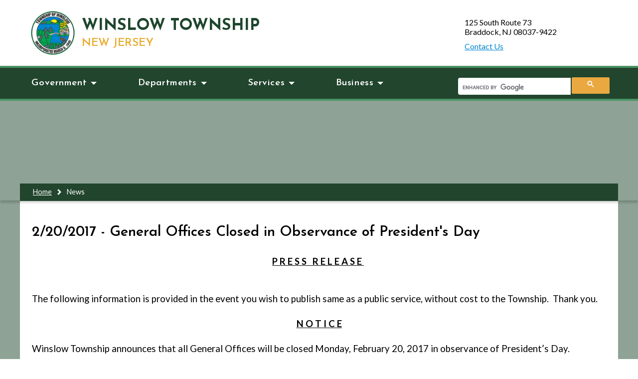

--- FILE ---
content_type: text/html; charset=utf-8
request_url: https://winslowtownship.com/news/?FeedID=731
body_size: 5797
content:

<!doctype html>
<html lang="en">
<head><title>
	News - Winslow Township, NJ
</title><meta charset="utf-8" /><meta name="description" /><meta name="Keywords" /><meta name="viewport" content="width=device-width, initial-scale=1, minimum-scale=1.0" /><meta http-equiv="X-UA-Compatible" content="IE=edge" /><link rel="apple-touch-icon" sizes="180x180" href="/apple-touch-icon.png?_=63900277536" /><link rel="icon" type="image/png" href="/favicon-32x32.png?_=63900277536" sizes="32x32" /><link rel="icon" type="image/png" href="/favicon-16x16.png?_=63900277536" sizes="16x16" /><link rel="manifest" href="/manifest.json?_=63900277536" /><meta name="theme-color" content="#ffffff" />
<!--[if lt IE 9]>
<script src="http://html5shiv.googlecode.com/svn/trunk/html5.js"></script>
<![endif]-->

<!-- Core CSS -->
<link rel="stylesheet" href="//cdnjs.cloudflare.com/ajax/libs/normalize/4.1.1/normalize.min.css" /><link rel="stylesheet" href="//cdnjs.cloudflare.com/ajax/libs/slick-carousel/1.6.0/slick.css" /><link rel="stylesheet" href="https://fonts.googleapis.com/css?family=Josefin+Sans:400,600,700|Lato:400,700" /><link rel="stylesheet" href="https://maxcdn.bootstrapcdn.com/font-awesome/4.7.0/css/font-awesome.min.css" /><link rel="stylesheet" href="/data/layout/css/main.css?_=63900277536" /><link rel="stylesheet" href="/data/layout/css/menus.css?_=63900277536" />

<!-- jQuery Required In Head To Avoid Rendering Conflicts With Some QContent Utilities-->
<script src="//ajax.googleapis.com/ajax/libs/jquery/2.2.2/jquery.min.js"></script>
<script src="//ajax.googleapis.com/ajax/libs/jqueryui/1.11.4/jquery-ui.min.js"></script>

<script>
  (function(i,s,o,g,r,a,m){i['GoogleAnalyticsObject']=r;i[r]=i[r]||function(){
  (i[r].q=i[r].q||[]).push(arguments)},i[r].l=1*new Date();a=s.createElement(o),
  m=s.getElementsByTagName(o)[0];a.async=1;a.src=g;m.parentNode.insertBefore(a,m)
  })(window,document,'script','https://www.google-analytics.com/analytics.js','ga');

  ga('create', 'UA-2016859-59', 'auto');
  ga('send', 'pageview');

</script>

<!-- Google tag (gtag.js) -->
<script async src="https://www.googletagmanager.com/gtag/js?id=G-487F6V2DCE"></script>
<script>
  window.dataLayer = window.dataLayer || [];
  function gtag(){dataLayer.push(arguments);}
  gtag('js', new Date());

  gtag('config', 'G-487F6V2DCE');
</script>

</head>

<body data-qcparentfolder="3321" data-qccontentid="3700"  class="default">
  <form method="post" action="./?FeedID=731" id="qtiForm">
<div class="aspNetHidden">
<input type="hidden" name="__VIEWSTATE" id="__VIEWSTATE" value="1+SJp6JKmGnRbr6Lo5lrs1GUfbk7hRDXEMElkF79jV/EOLpYl3s18Br6l5meKv6ZJb0ESINyMRIMM4svfhZfNWuAPQnkIW+BX+zjLOgwGfzjX17QG4A/r6khVn0wxQOUsJHEFzw4cRSupkaoTYTWEUvIdedh5ZCgDUrGb5rX2myW8TS1teTkzNfe3YJyhGWJhkvbzeHVvL047qcUxoNCjZdTfkfDBB/jMqLkgIEjIsyKmJfiJ1uTFhIBU13Ud3N6xEVqsHYgHF1/s/cTNI+vAw==" />
</div>

<div class="aspNetHidden">

	<input type="hidden" name="__VIEWSTATEGENERATOR" id="__VIEWSTATEGENERATOR" value="7F34BC4A" />
</div>
    <a class="skip-to" href="#jump-main">Skip to main content</a>
    <header role="banner" class="island">
  <div class="header-flex">
    <div class="logo"><a href="/"><img src="/data/layout/images/winslow-logo.png" alt="Winslow Township, NJ"><div class="logo-title">Winslow Township<br><span>New Jersey</span></div></a>
    </div>
  </div>
    <div class="address-info">
      <address>125 South Route 73<br>Braddock, NJ 08037-9422</address>
      <p><a href="/content/3300/3829/default.aspx">Contact Us</a></p>
      <div id="google_translate_element"></div><script type="text/javascript">
function googleTranslateElementInit() {
  new google.translate.TranslateElement({pageLanguage: 'en', layout: google.translate.TranslateElement.InlineLayout.SIMPLE, autoDisplay: false}, 'google_translate_element');
}
</script><script type="text/javascript" src="//translate.google.com/translate_a/element.js?cb=googleTranslateElementInit"></script>
    </div>

</header>
    <div class="mobile-search search">
      <script>
  (function() {
    var cx = '008396627646781485147:kda8mbbgp9i';
    var gcse = document.createElement('script');
    gcse.type = 'text/javascript';
    gcse.async = true;
    gcse.src = 'https://cse.google.com/cse.js?cx=' + cx;
    var s = document.getElementsByTagName('script')[0];
    s.parentNode.insertBefore(gcse, s);
  })();
</script>
<gcse:search></gcse:search>
    </div>
    <nav role="navigation" class="main-navigation col-full">

  <nav class="yamm navbar navbar-default" role="navigation">
    <!-- Brand and toggle get grouped for better mobile display -->
    <div class="navbar-header">
      <button type="button" class="navbar-toggle collapsed" data-toggle="collapse" data-target="#js-nav" aria-expanded="true">
            <span class="sr-only">Toggle navigation</span>
            <span class="icon-bar"></span>
            <span class="icon-bar"></span>
            <span class="icon-bar"></span>
            </button>
      
      <div class="navbar-brand">Menu</div>  
      
    </div>
    
    <div class="full-search search"><script>
  (function() {
    var cx = '008396627646781485147:kda8mbbgp9i';
    var gcse = document.createElement('script');
    gcse.type = 'text/javascript';
    gcse.async = true;
    gcse.src = 'https://cse.google.com/cse.js?cx=' + cx;
    var s = document.getElementsByTagName('script')[0];
    s.parentNode.insertBefore(gcse, s);
  })();
</script>
<gcse:search></gcse:search></div>
    
    <div class="collapse navbar-collapse" id="js-nav"></div>

  </nav>


</nav>

    <div role="main" class="main-content internal-content" id="jump-main">
      <div class="internal-banner internal-banner_gov"></div>
      <div class="breadcrumb">
        <div class="breadcrumb-bar island"><span><a class="BREADCRUMB_LINK" href="../content/3321/default.aspx">Home</a><img src="/data/layout/images/breadcrumb-arrow.png" /><span class="BREADCRUMB_TEXT">News</span></span></div>
      </div>
      <div class="default-content">
        <div class="user-content island">
          <!--SearchFix--><span><div class="NEWS_FEED_DISPLAY_DETAILS_TABLE">
	<div class="NEWS_FEED_DISPLAY_DETAILS_ROW_TITLE" Data-Id="731">
		<span class="NEWS_FEED_DISPLAY_DETAILS_TITLE">2/20/2017 - General Offices Closed in Observance of President's Day</span>
	</div><div class="NEWS_FEED_DISPLAY_DETAILS_BODY_ROW">
		<span class="NEWS_FEED_DISPLAY_DETAILS_BODY_TEXT"><p align="center" style="margin: 0in 0in 0pt; text-align: center;"><b><u><span style="font-size: 14pt;">P R E S S<span>&nbsp;&nbsp; </span>R E L E A S E </span></u></b><span style="font-size: 14pt;"><span>&nbsp;</span></span></p>
<p style="margin: 0in 0in 0pt; text-align: justify;"><span style="font-size: 14pt;">&nbsp;</span></p>
<p style="margin: 0in 0in 0pt; text-align: justify;"><span style="font-size: 14pt;">&nbsp;</span></p>
<p style="margin: 0in 0in 0pt; text-align: justify;"><span style="font-size: 14pt;">The following information is provided in the event you wish to publish same as a public service, without cost to the Township.<span>&nbsp; </span>Thank you.</span></p>
<p style="margin: 0in 0in 0pt; text-align: justify;"><span style="font-size: 14pt;">&nbsp;</span></p>
<p align="center" style="margin: 0in 0in 0pt; text-align: center;"><b><u><span style="font-size: 14pt;">N O T I C E</span></u></b><span style="font-size: 14pt;"> </span></p>
<p style="margin: 0in 0in 0pt; text-align: justify;"><span style="font-size: 14pt;">&nbsp;</span></p>
<p style="margin: 0in 0in 0pt; text-align: justify;"><span style="font-size: 14pt;">Winslow Township announces that all General Offices will be closed Monday, February 20, 2017 in observance of President’s Day.</span></p>
<p style="margin: 0in 0in 0pt; text-align: justify;"><span style="font-size: 14pt;"><span>&nbsp;</span></span></p>
<p style="margin: 0in 0in 0pt; text-align: justify;"><span style="font-size: 14pt;">&nbsp;</span></p>
<p style="margin: 0in 0in 0pt;"><span style="font-size: 14pt;">However, curbside trash and recycling materials will be picked up on normally scheduled days. Your cooperation is sincerely appreciated.</span></p>
<p style="margin: 0in 0in 0pt; text-align: justify;"><span style="font-size: 14pt;">&nbsp;</span></p>
<p style="margin: 0in 0in 0pt; text-align: justify;"><span style="font-size: 14pt;">&nbsp;</span></p>
<p style="margin: 0in 0in 0pt; text-align: justify;"><u><span style="font-size: 14pt;">January 26, 2017</span></u></p>
<p style="margin: 0in 0in 0pt; text-align: justify;"><span style="font-size: 14pt;"><span>&nbsp;&nbsp;&nbsp;&nbsp;&nbsp; </span>DATE<span>&nbsp;&nbsp;&nbsp;&nbsp;&nbsp;&nbsp;&nbsp;&nbsp;&nbsp;&nbsp;&nbsp;&nbsp;&nbsp;&nbsp;&nbsp;&nbsp;&nbsp;&nbsp;&nbsp;&nbsp;&nbsp;&nbsp;&nbsp;&nbsp;&nbsp;&nbsp;&nbsp;&nbsp;&nbsp;&nbsp;&nbsp;&nbsp;&nbsp;&nbsp;&nbsp;&nbsp;&nbsp;&nbsp;&nbsp;&nbsp;&nbsp;&nbsp;&nbsp;&nbsp; </span><span>&nbsp;&nbsp;&nbsp;&nbsp;&nbsp;&nbsp;&nbsp;&nbsp;&nbsp;&nbsp;&nbsp;&nbsp;&nbsp;&nbsp;&nbsp;&nbsp;&nbsp;&nbsp; </span>Deborah A. Iannaco, RMC</span></p>
<p style="margin: 0in 0in 0pt 3in;"><span style="font-size: 14pt;"> &nbsp;&nbsp;&nbsp;&nbsp; &nbsp;&nbsp;&nbsp;&nbsp; &nbsp;&nbsp;&nbsp;&nbsp; &nbsp;&nbsp;&nbsp;&nbsp;Municipal Clerk<span></span></span></p>
<p style="margin: 0in 0in 0pt 3in;"><span style="font-size: 14pt;"><span>&nbsp;&nbsp;&nbsp;&nbsp;&nbsp;&nbsp;&nbsp;&nbsp;&nbsp;&nbsp;&nbsp;</span>&nbsp;&nbsp;&nbsp;&nbsp;&nbsp;&nbsp;&nbsp;&nbsp;Township of Winslow</span></p>
<br></span>
	</div><div class="NEWS_FEED_DISPLAY_ROW_ARCHIVE">
		<a class="NEWS_FEED_DISPLAY_LINK_ARCHIVE" href="/news/?Archives=1&amp;ChanID=612">Archives</a>
	</div>
</div></span>
          <div id="dupTo">
                <div class="reverse">
                  <div class="ContentTemp_MainCol"></div>
                  <aside class="ContentTemp_SideCol"></aside>
                </div>
              </div>
        </div>
      </div>
    </div>
    <footer role="contentinfo">
  <div class="footer_flex island">
  <div class="col-foot">
    <div class="footer-list">
    <h3>Mayor</h3>
    <script type="text/javascript">
qContentApi({
  api: 'navigation',
  folder: 3335
},
  function (err, data) {
      if (err) return console.error(err);
    document.getElementById('footer-mayor-link').innerHTML = data;
});

function qContentApi (opts, callback) {
  var querystring = '&';
 
  if (!opts) opts = {};
  if (!opts.folder) opts.folder = '';
  if (!opts.params) opts.params = '';
  if (!opts.endpoint) opts.endpoint = 'get';
 
  if (opts.params) {
    for (var key in opts.params) {
      querystring += key + '=';
      querystring += opts.params[key] + '&';
    }
 
  }
 
  // remove trailing '&'
  querystring = querystring.substring(0, querystring.length - 1);

            
  var xhr = new XMLHttpRequest();
  /* IE 10/11 & EDGE don't like xhr.responseType : https://connect.microsoft.com/IE/feedback/details/795580/ie11-xmlhttprequest-incorrectly-throws-invalidstateerror-when-setting-responsetype 
  xhr.responseType = opts.api === 'navigation' ?
    'text' :
    'json';
    
  */
  xhr.onreadystatechange = function () {
    if (xhr.readyState === 4) {
      xhr.status === 200 ?
        callback(null, xhr.responseText) :
        callback('We reached our target server, but it returned an error');
    }
  };

            
  xhr.open('GET', '/controls/api/v1/' + opts.api + '/' + opts.endpoint + '/?folder=' + opts.folder + querystring);
  xhr.send();

            
}
	</script>
	
	<div id="footer-mayor-link"></div>
    </div>
    <div class="footer-list">
      <h3>Township Committee</h3>
      <script type="text/javascript">
qContentApi({
  api: 'navigation',
  folder: 3337
},
  function (err, data) {
      if (err) return console.error(err);
    document.getElementById('footer-committee-links').innerHTML = data;
});

function qContentApi (opts, callback) {
  var querystring = '&';
 
  if (!opts) opts = {};
  if (!opts.folder) opts.folder = '';
  if (!opts.params) opts.params = '';
  if (!opts.endpoint) opts.endpoint = 'get';
 
  if (opts.params) {
    for (var key in opts.params) {
      querystring += key + '=';
      querystring += opts.params[key] + '&';
    }
 
  }
 
  // remove trailing '&'
  querystring = querystring.substring(0, querystring.length - 1);

            
  var xhr = new XMLHttpRequest();
  /* IE 10/11 & EDGE don't like xhr.responseType : https://connect.microsoft.com/IE/feedback/details/795580/ie11-xmlhttprequest-incorrectly-throws-invalidstateerror-when-setting-responsetype 
  xhr.responseType = opts.api === 'navigation' ?
    'text' :
    'json';
    
  */
  xhr.onreadystatechange = function () {
    if (xhr.readyState === 4) {
      xhr.status === 200 ?
        callback(null, xhr.responseText) :
        callback('We reached our target server, but it returned an error');
    }
  };

            
  xhr.open('GET', '/controls/api/v1/' + opts.api + '/' + opts.endpoint + '/?folder=' + opts.folder + querystring);
  xhr.send();

            
}
	</script>
	
	<div id="footer-committee-links"></div>
    </div>
  </div>
  <div class="col-foot">
    <div class="footer-list">
      <h3>Quick Links</h3>
      <script type="text/javascript">
qContentApi({
  api: 'navigation',
  folder: 3339
},
  function (err, data) {
      if (err) return console.error(err);
    document.getElementById('footer-quick-links').innerHTML = data;
});

function qContentApi (opts, callback) {
  var querystring = '&';
 
  if (!opts) opts = {};
  if (!opts.folder) opts.folder = '';
  if (!opts.params) opts.params = '';
  if (!opts.endpoint) opts.endpoint = 'get';
 
  if (opts.params) {
    for (var key in opts.params) {
      querystring += key + '=';
      querystring += opts.params[key] + '&';
    }
 
  }
 
  // remove trailing '&'
  querystring = querystring.substring(0, querystring.length - 1);

            
  var xhr = new XMLHttpRequest();
  /* IE 10/11 & EDGE don't like xhr.responseType : https://connect.microsoft.com/IE/feedback/details/795580/ie11-xmlhttprequest-incorrectly-throws-invalidstateerror-when-setting-responsetype 
  xhr.responseType = opts.api === 'navigation' ?
    'text' :
    'json';
    
  */
  xhr.onreadystatechange = function () {
    if (xhr.readyState === 4) {
      xhr.status === 200 ?
        callback(null, xhr.responseText) :
        callback('We reached our target server, but it returned an error');
    }
  };

            
  xhr.open('GET', '/controls/api/v1/' + opts.api + '/' + opts.endpoint + '/?folder=' + opts.folder + querystring);
  xhr.send();

            
}
	</script>
	
	<div id="footer-quick-links"></div>
    </div>
    <div class="contact-info">
      <h3>Contact Us</h3>
      <a href="/content/3298/default.aspx">Staff Directory</a>
      <address>125 South Route 73<br>Braddock, NJ 08037-9422</address>
      <a href="mailto:administration@winslowtownship.com">Contact Webmaster</a>
      <p>If you have any trouble with accessing information contained within this website, please contact us<br> at <a href="tel:609-567-0700">609-567-0700</a> or at <a href="mailto:administration@winslowtownship.com">administration@winslowtownship.com</a></p>
    </div>
  </div>
  </div>
  <div class="footer_bottom island">
    <div class="footer-bottom_left">
      &copy; Copyright 2026 <!--| <a href="/content/3300/3824/default.aspx">Email Notifications</a>--> | <a href="https://winslow.maps.arcgis.com/home/index.html" target="_blank">Winslow Township Map</a>
    </div>
      <div class="footer-bottom_right">
        <a href="https://www.facebook.com/winslowtownshipnj/" target="_blank"><img class="social" src="/data/layout/images/fb.png" alt="facebook"></a>
        <a href="https://twitter.com/WinslowTownship" target="_blank"><img class="social" src="/data/layout/images/twitter.png" alt="twitter"></a>
        <span>Powered by <a href="https://qscend.com" target="_blank">QScend Technologies</a></span>
    </div>
  </div>
</footer>
    <!-- Utility JS -->
<script src="/data/layout/js/menus.js?_=63900277536"></script>
<script src="/data/layout/js/qContentApi.js?_=63900277536"></script>
<script src="//cdnjs.cloudflare.com/ajax/libs/slick-carousel/1.6.0/slick.min.js"></script>
<script src="/data/layout/js/slicknav.min.js?_=63900277536"></script>
<script src="/data/layout/js/jquery.highlight.js?_=63900277536"></script>
<script src="//cdn.datatables.net/1.10.12/js/jquery.dataTables.min.js"></script>
<script src="//cdn.datatables.net/plug-ins/1.10.12/features/searchHighlight/dataTables.searchHighlight.min.js"></script>
<script>
  $(document).ready(function() {
    
      qYamm({
        folder: 3310,
        selector: '#js-nav'
      });
            
      
      window.addEventListener('keydown', function (e) {
        if (e.keyCode === 27) document.querySelector('.gsc-results-close-btn').click()
      })
      
       if (isInPage(document.querySelector('#table_id'))) {
     $('#table_id').dataTable({
       "bPaginate": true,
       "order": [
         [0, "asc"]
       ],
       "bInfo": false,
       "iDisplayLength": 25,
       searchHighlight: true,
       responsive: true
     });

   }
      
      
    });
</script>
  </form>
</body>
<!--CHATBOT
<script id="citibot-chatscript" type="text/javascript" src=https://webchat-ui.citibot.net/script.js?account_id=68aeb21a058ed06ba1361382></script>
-->
</html>

--- FILE ---
content_type: text/html; charset=utf-8
request_url: https://winslowtownship.com/controls/api/v1/navigation/megamenu/?folder=3310
body_size: 1830
content:
<ul class="mega-menu">
<li>

<a href="" data-folder="3312" class="mega-menu-link">Government</a><ul class="mega-menu-sub">
<li>

<a href="" data-folder="3396" class="mega-menu-link">Column 1</a><ul class="mega-menu-sub">
<li>

<a href="/content/3296/3480/default.aspx" data-folder="3370" class="mega-menu-link">Boards and Commissions</a><ul class="mega-menu-sub">
<li>

<a href="/content/3296/3480/3797/default.aspx" data-folder="3755" class="mega-menu-link">Board of Health</a></li>
<li>

<a href="/content/3296/3480/3799/default.aspx" data-folder="3757" class="mega-menu-link">Clean Community Advisory Committee</a></li>
<li>

<a href="/content/3296/3480/3801/default.aspx" data-folder="3759" class="mega-menu-link">Economic Development Council</a></li>
<li>

<a href="/content/3296/3480/3803/default.aspx" data-folder="3761" class="mega-menu-link">Environmental Commission</a></li>
<li>

<a href="/content/3296/3480/3805/default.aspx" data-folder="3763" class="mega-menu-link">Municipal Drug Alliance</a></li>
</ul>
</li>
</ul>
</li>
<li>

<a href="" data-folder="3398" class="mega-menu-link">Column 2</a><ul class="mega-menu-sub">
<li>

<a href="/filestorage/3304/3310/3312/3398/3402/Gov_Structure_Winslow_Revised_2025.pdf" data-folder="3402" target="_blank" class="mega-menu-link">Government Structure</a></li>
<li>

<a href="/content/3296/3484/default.aspx" data-folder="3372" class="mega-menu-link">Township Officials</a></li>
<li>

<a href="https://ecode360.com/WI0339/" data-folder="3406" target="_blank" class="mega-menu-link">Winslow Code Book</a></li>
</ul>
</li>
<li>

<a href="" data-folder="3400" class="mega-menu-link">Column 3</a><ul class="mega-menu-sub">
<li>

<a href="/content/3296/3724/default.aspx" data-folder="3408" class="mega-menu-link">Forms & Documents</a></li>
<li>

<a href="/content/3296/3734/default.aspx" data-folder="3374" class="mega-menu-link">Minutes & Agendas</a></li>
<li>

<a href="/content/3296/3745/default.aspx" data-folder="3382" class="mega-menu-link">Township Meeting Schedule</a></li>
</ul>
</li>
</ul>
</li>
<li>

<a href="" data-folder="3314" class="mega-menu-link">Departments</a><ul class="mega-menu-sub">
<li>

<a href="" data-folder="3418" class="mega-menu-link">Column 1</a><ul class="mega-menu-sub">
<li>

<a href="/content/3298/4614/default.aspx" data-folder="4628" class="mega-menu-link">Administration</a><ul class="mega-menu-sub">
<li>

<a href="/content/3298/4614/3530/default.aspx" data-folder="3434" class="mega-menu-link">Code Enforcement/Animal Control</a></li>
<li>

<a href="/content/3298/4614/4626/default.aspx" data-folder="4630" class="mega-menu-link">Human Resources</a></li>
<li>

<a href="/content/3298/4614/3514/default.aspx" data-folder="4632" class="mega-menu-link">Payroll</a></li>
<li>

<a href="/events" data-folder="9223" class="mega-menu-link">Township Event Vendors FAQ's</a></li>
</ul>
</li>
<li>

<a href="/content/3298/3503/default.aspx" data-folder="3376" class="mega-menu-link">Construction Office</a></li>
<li>

<a href="/content/3298/3532/default.aspx" data-folder="3775" class="mega-menu-link">Emergency Services</a></li>
</ul>
</li>
<li>

<a href="" data-folder="3420" class="mega-menu-link">Column 2</a><ul class="mega-menu-sub">
<li>

<a href="/content/3298/3505/default.aspx" data-folder="3424" class="mega-menu-link">Finance</a></li>
<li>

<a href="/content/3298/3507/default.aspx" data-folder="3426" class="mega-menu-link">Health and Vitals</a></li>
<li>

<a href="/content/3298/3528/default.aspx" data-folder="3432" class="mega-menu-link">Municipal Clerk's Office</a><ul class="mega-menu-sub">
<li>

<a href="/seniorassociation" data-folder="6779" class="mega-menu-link">Senior Association/Senior Bus</a></li>
</ul>
</li>
<li>

<a href="/content/3298/3526/default.aspx" data-folder="3380" class="mega-menu-link">Municipal Court</a></li>
<li>

<a href="/content/3298/3509/default.aspx" data-folder="3765" class="mega-menu-link">Municipal Utilities</a></li>
<li>

<a href="http://www.winslowtownship.com/content/3298/3511/default.aspx" data-folder="3767" class="mega-menu-link">Parks & Recreation</a></li>
<li>

<a href="/content/3298/3516/default.aspx" data-folder="3378" class="mega-menu-link">Planning & Zoning</a><ul class="mega-menu-sub">
<li>

<a href="https://www.winslowtownship.com/content/3298/3516/7820/default.aspx" data-folder="8975" class="mega-menu-link">Planning & Zoning Board Information</a></li>
</ul>
</li>
</ul>
</li>
<li>

<a href="" data-folder="3422" class="mega-menu-link">Column 3</a><ul class="mega-menu-sub">
<li>

<a href="https://winslowpdnj.com/" data-folder="4543" class="mega-menu-link">Police</a></li>
<li>

<a href="/content/3298/3518/default.aspx" data-folder="3428" class="mega-menu-link">Public Works</a><ul class="mega-menu-sub">
<li>

<a href="/stormwater" data-folder="7486" class="mega-menu-link">Winslow Township Stormwater Management</a></li>
</ul>
</li>
<li>

<a href="/content/3298/3520/default.aspx" data-folder="3430" class="mega-menu-link">Purchasing</a></li>
<li>

<a href="/content/3298/3522/default.aspx" data-folder="3771" class="mega-menu-link">Tax Assessment</a></li>
<li>

<a href="/content/3298/3524/default.aspx" data-folder="3773" class="mega-menu-link">Tax Collections</a></li>
<li>

<a href="http://www.winslow-schools.com/" data-folder="3777" class="mega-menu-link">Winslow Township Schools</a></li>
</ul>
</li>
</ul>
</li>
<li>

<a href="" data-folder="3316" class="mega-menu-link">Services</a><ul class="mega-menu-sub">
<li>

<a href="" data-folder="3444" class="mega-menu-link">Column 1</a><ul class="mega-menu-sub">
<li>

<a href="/content/3300/3493/default.aspx" data-folder="3386" class="mega-menu-link">Residential Resources</a><ul class="mega-menu-sub">
<li>

<a href="/content/3298/3511/default.aspx" data-folder="3814" class="mega-menu-link">Parks</a></li>
<li>

<a href="/content/3298/3728/default.aspx" data-folder="3458" class="mega-menu-link">Recreation</a></li>
<li>

<a href="https://winslowhistory.org/" data-folder="3779" target="_blank" class="mega-menu-link">Learn the History of Winslow</a></li>
<li>

<a href="https://camden.njaes.rutgers.edu/4h/" data-folder="3781" target="_blank" class="mega-menu-link">Camden County 4-H Club</a></li>
</ul>
</li>
</ul>
</li>
<li>

<a href="" data-folder="3446" class="mega-menu-link">Column 2</a><ul class="mega-menu-sub">
<li>

<a href="/content/3300/3491/default.aspx" data-folder="3384" class="mega-menu-link">New to Winslow</a></li>
<li>

<a href="/content/3300/3816/default.aspx" data-folder="3831" class="mega-menu-link">Service Request (FAQs)</a></li>
</ul>
</li>
<li>

<a href="" data-folder="3839" class="mega-menu-link">Column 3</a><ul class="mega-menu-sub">
<li>

<a href="http://winslow.maps.arcgis.com/home/index.html" data-folder="3835" target="_blank" class="mega-menu-link">Winslow Maps</a></li>
<li>

<a href="/content/3300/3829/default.aspx" data-folder="3837" class="mega-menu-link">Contact Us</a></li>
</ul>
</li>
</ul>
</li>
<li>

<a href="" data-folder="3318" class="mega-menu-link">Business</a><ul class="mega-menu-sub">
<li>

<a href="" data-folder="3789" class="mega-menu-link">Column 1</a><ul class="mega-menu-sub">
<li>

<a href="/content/3302/3495/default.aspx" data-folder="3793" class="mega-menu-link">Business Resources</a></li>
</ul>
</li>
<li>

<a href="" data-folder="3791" class="mega-menu-link">Column 2</a><ul class="mega-menu-sub">
<li>

<a href="https://winslow.maps.arcgis.com/apps/Shortlist/index.html?appid=5b2555717a4745cb8599441c862cc82b" data-folder="4087" target="_blank" class="mega-menu-link">Business Listing</a></li>
</ul>
</li>
<li>

<a href="" data-folder="4545" class="mega-menu-link">Column 3</a><ul class="mega-menu-sub">
<li>

<a href="/content/3302/3740/default.aspx" data-folder="3795" class="mega-menu-link">Support Local Businesses</a></li>
</ul>
</li>
</ul>
</li>
</ul>
